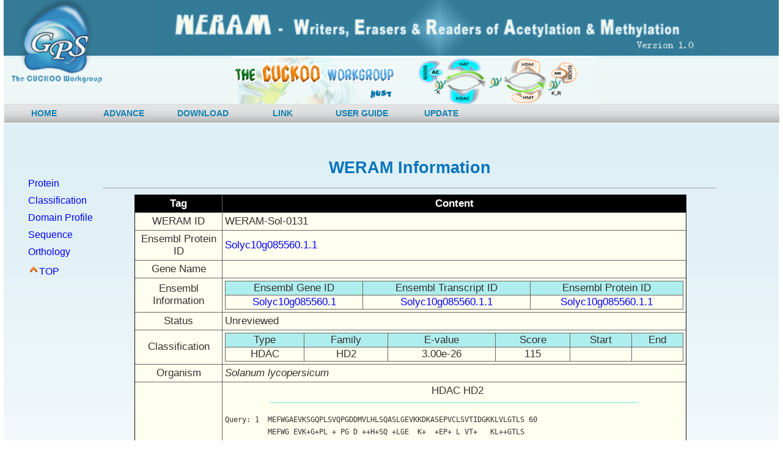

--- FILE ---
content_type: text/html
request_url: http://weram.biocuckoo.org/view.php?status=Unreviewed&id=Solyc10g085560.1.1
body_size: 41994
content:
<!DOCTYPE html PUBLIC "-//W3C//DTD XHTML 1.0 Transitional//EN" "http://www.w3.org/TR/xhtml1/DTD/xhtml1-transitional.dtd">
<html xmlns="http://www.w3.org/1999/xhtml">
    <!-- DW6 -->
    <head>
        <!-- Copyright 2005 Macromedia, Inc. All rights reserved. -->
        <meta http-equiv="Content-Type" content="text/html; charset=utf-8" />
        <TITLE>WERAM - Writers, Erasers & Readers of Histone Acetylation and Methylation Database</TITLE>
		<!--<TITLE>EKPD - Eukaryotic Protein Kinase & Protein Phosphatase Database</TITLE> -->
<link   rel= "shortcut   icon "   href= "images/GPS.png "/> 
        <link rel="stylesheet" href="stylegreen.css" type="text/css" />
        <link rel="stylesheet" href="js/lavalamp/lavalamp_test.css" type="text/css" media="screen"/>
        <link rel="stylesheet" href="css.css" type="text/css" />
        
		<script type="text/javascript" src="js/lavalamp/jquery-1.2.3.min.js"></script>
        <script type="text/javascript" src="js/lavalamp/jquery.easing.min.js"></script>
        <script type="text/javascript" src="js/lavalamp/jquery.lavalamp.js"></script>
        <script type="text/javascript" src="js/jquery-1.3.2.min.js"></script>
		
		<script type="text/JavaScript" src="js/curvycorners.src.js"></script>
		<script language="javascript">

		var num = 1;

		function addDiv()
		{
			var thenew= document.createElement('div');
			
			thenew.id = "div" + num;
			
			thenew.style.width = "640px";
			
			thenew.style.paddingTop = "10px";
			
			thenew.style.paddingBottom = "10px";
			//
			var newSelectOption = document.createElement("select");
			
			newSelectOption.id = "tagOption" + num;
			
			newSelectOption.name = "tagOption" + num;
			
			newSelectOption.style.marginRight= "10px";
			
			newSelectOption.options.add(new Option("AND ","and")); 
			
			newSelectOption.options.add(new Option("OR ","or"));
			
			newSelectOption.options.add(new Option("NOT ","and not")); 
						
			thenew.appendChild(newSelectOption);
			
			//
			var newSelect = document.createElement("select");
			
			newSelect.id = "tag" + num;
			
			newSelect.name = "tag" + num;
			
			newSelect.style.marginRight= "10px";
			
			newSelect.options.add(new Option("WERAM ID","WERAMID")); 
			newSelect.options.add(new Option("Ensemble Gene ID","EnsemblGeneID"));
			newSelect.options.add(new Option("Ensemble Transcript ID","EnsemblTranscriptID"));
			newSelect.options.add(new Option("Ensemble Protein ID","Other_EnsemblID"));
			
			newSelect.options.add(new Option("UniProt Accession","UniprotID"));
			
			newSelect.options.add(new Option("Gene Name/Alias","GeneName"));
			
			newSelect.options.add(new Option("Species","Species"));
			
			newSelect.options.add(new Option("Family","Family"));
			
			thenew.appendChild(newSelect);

			//
			var newInput = document.createElement("input");
			
			newInput.id = "input" + num;
			
			newInput.name = "input" + num;
			
			newInput.type = "text";
			
			newInput.style.width = "290px";
			
			newInput.style.marginRight= "10px";
			
			thenew.appendChild(newInput);
			
			//
			var newAdd = document.createElement("input");
			
			newAdd.id = "add" + num;
			
			newAdd.name = "add" + num;
			
			newAdd.type = "button";
			
			newAdd.style.marginRight= "10px";
			
			newAdd.value = " + ";
			
			if(newAdd.attachEvent){
			
				newAdd.attachEvent( "onclick", addDiv);
				
			}else{
			
				newAdd.addEventListener( 'click',addDiv);
			}
					
			thenew.appendChild(newAdd);
			
			//
			var newDel = document.createElement("input");
			
			newDel.id = "del" + num;
			
			newDel.name = "del" + num;
			
			newDel.type = "button";
			
			newDel.value = " - ";
					
			if(newDel.attachEvent){
			
				newDel.attachEvent( "onclick", delDiv);
				
			}else{
			
				newDel.addEventListener( 'click',delDiv);
			}
					
			thenew.appendChild(newDel);

			//
			document.getElementById('bbbb').appendChild(thenew);

			num = num + 1;

			document.getElementById('num').value=num;

		}
		function delDiv()
		{
			//document.getElementById('bbbb').removeChild(document.getElementById('bbbb').childNodes[1]);
			var node = document.getElementById('div' + (num-1));

			document.getElementById('bbbb').removeChild(node);

			num  = num -1;
		}

		function resetNum(){

			document.getElementById('num').value  = 1;

			return true;
		}
		</script>
		<script type="text/javascript">
		$().ready(function(){
		$("td#myLabel").hover(function(){
		$('.txt').html($(this).children('.content').html());
		},
		function(){
		$('.txt').html($(this).children('.content').html());
		});
		});
		</script>
		<script type="text/javascript">
			function showDiv(nodeid){		
				var hdiv = document.getElementById(nodeid);
				var hdiv2 = document.getElementById("txt");
				hdiv2.innerHTML = hdiv.innerHTML;
			}
			function hideDiv(){
				var hdiv = document.getElementById("txt");
				hdiv.style.display = "none";
			}
		</script>
		<script language="JavaScript" type="text/JavaScript"> 
		function display(t){
		   var p=document.all(t); //声明一个变量
		   p.style.display=p.style.display=="none"?"":"none"; //判断是否隐藏
		}
		</script>
		<script type="text/javascript">
			//search 搜索结果界面
			$(document).ready(function(){
			$("div.flip").click(function(){
				$(this).parent().children("div.panel").slideToggle(2000);
			  });
			});
		</script>
		<script type="text/javascript">
			//点击弹出层，download下载选项
			function showid(idname){
			var isIE = (document.all) ? true : false;
			var isIE6 = isIE && ([/MSIE (\d)\.0/i.exec(navigator.userAgent)][0][1] == 6);
			var newbox=document.getElementById(idname);
			newbox.style.zIndex="9999";
			newbox.style.display="block"
			newbox.style.position = !isIE6 ? "fixed" : "absolute";
			newbox.style.top =newbox.style.left = "50%";
			newbox.style.marginTop = - newbox.offsetHeight / 2 + "px";
			newbox.style.marginLeft = - newbox.offsetWidth / 2 + "px";
			var layer=document.createElement("div");
			layer.id="layer";
			layer.style.width=layer.style.height="100%";
			layer.style.position= !isIE6 ? "fixed" : "absolute";
			layer.style.top=layer.style.left=0;
			layer.style.backgroundColor="#000";
			layer.style.zIndex="9998";
			layer.style.opacity="0.6";
			document.body.appendChild(layer);
			var sel=document.getElementsByTagName("select");
			for(var i=0;i<sel.length;i++){
			sel[i].style.visibility="hidden";
			}
			function layer_iestyle(){
			layer.style.width=Math.max(document.documentElement.scrollWidth, document.documentElement.clientWidth)
			+ "px";
			layer.style.height= Math.max(document.documentElement.scrollHeight, document.documentElement.clientHeight) +
			"px";
			}
			function newbox_iestyle(){
			newbox.style.marginTop = document.documentElement.scrollTop - newbox.offsetHeight / 2 + "px";
			newbox.style.marginLeft = document.documentElement.scrollLeft - newbox.offsetWidth / 2 + "px";
			}
			if(isIE){layer.style.filter ="alpha(opacity=60)";}
			if(isIE6){
			layer_iestyle()
			newbox_iestyle();
			window.attachEvent("onscroll",function(){
			newbox_iestyle();
			})
			window.attachEvent("onresize",layer_iestyle)
			}
			layer.onclick=function(){newbox.style.display="none";layer.style.display="none";for(var i=0;i<sel.length;i++){
			sel[i].style.visibility="visible";
			}}
			}
		</script>
        <script type="text/javascript">
            $(function() {
                $("#gbnav").lavaLamp({
                    fx: "backout",
                    speed: 700,
                    click: function(event, menuItem) {
                        return true;
                    }
                });
            });
        </script>
        <link href="js/accordion-menu/styleacc.css" type="text/css" rel="stylesheet"/>
        <script type="text/javascript">
            /*$(document).ready(function()
                {
                        //slides the element with class "menu_body" when paragraph with class "menu_head" is clicked
                        $("#firstpane p.menu_head").click(function()
                    {
                                $(this).css({backgroundImage:"url(js/accordion-menu/down.png)"}).next("div.menu_body").slideToggle(300).siblings("div.menu_body").slideUp("slow");
                        $(this).siblings("p").css({backgroundImage:"url(js/accordion-menu/left.png)"});
                        });

                });*/

            $(document).ready(function()
            {
                //slides the element with class "menu_body" when paragraph with class "menu_head" is mouseover
                $(".menu_body a").hover(function()
                {
                    $(".navintro").css({display:"none"});
                    $(this).siblings(".navintro").css({display:"block"}).fadeIn("slow");

                });
            });

        </script>
        <script src="js/jquery.treeview/jquery.treeview.js" type="text/javascript"></script>
        <script type="text/javascript">
            $(document).ready(function() {
                $("#leftcontent img").click(function() {

                    $(this).next().next().css("display","none");
                });

            })
        </script>
        <script type="text/javascript">
            $(document).ready(function(){
                $("#browser").treeview({
                    toggle: function() {
                        console.log("%s was toggled.", $(this).find(">span").text());
                    }
                });

                $("#add").click(function() {
                    var branches = $("<li><span class='folder'>New Sublist</span><ul>" +
                        "<li><span class='file'>Item1</span></li>" +
                        "<li><span class='file'>Item2</span></li></ul></li>").appendTo("#browser");
                    $("#browser").treeview({
                        add: branches
                    });
                });
            });
        </script>
        <script type="text/javascript">
            function wsug(e, str){
                var oThis = arguments.callee;
                if(!str) {
                    oThis.sug.style.visibility = 'hidden';
                    document.onmousemove = null;
                    return;
                }
                if(!oThis.sug){
                    var div = document.createElement('div'), css = 'top:0; left:0; position:absolute; z-index:100; visibility:hidden';
                    div.style.cssText = css;
                    div.setAttribute('style',css);
                    var sug = document.createElement('div'), css= 'font:normal 12px/16px "宋体";font-family:Arial; white-space:nowrap; color:#666; padding:3px; position:absolute; left:0; top:0; z-index:10; background:#f9fdfd; border:1px solid #0aa';
                    sug.style.cssText = css;
                    sug.setAttribute('style',css);
                    var dr = document.createElement('div'), css = 'position:absolute; top:3px; left:3px; background:#333; filter:alpha(opacity=50); opacity:0.5; z-index:9';
                    dr.style.cssText = css;
                    dr.setAttribute('style',css);
                    var ifr = document.createElement('iframe'), css='position:absolute; left:0; top:0; z-index:8; filter:alpha(opacity=0); opacity:0';
                    ifr.style.cssText = css;
                    ifr.setAttribute('style',css);
                    div.appendChild(ifr);
                    div.appendChild(dr);
                    div.appendChild(sug);
                    div.sug = sug;
                    document.body.appendChild(div);
                    oThis.sug = div;
                    oThis.dr = dr;
                    oThis.ifr = ifr;
                    div = dr = ifr = sug = null;
                }
                var e = e || window.event, obj = oThis.sug, dr = oThis.dr, ifr = oThis.ifr;
                obj.sug.innerHTML = str;

                var w = obj.sug.offsetWidth, h = obj.sug.offsetHeight, dw = document.documentElement.clientWidth||document.body.clientWidth; dh = document.documentElement.clientHeight || document.body.clientHeight;
                var st = document.documentElement.scrollTop || document.body.scrollTop, sl = document.documentElement.scrollLeft || document.body.scrollLeft;
                var left = e.clientX +sl +17 + w < dw + sl  &&  e.clientX + sl + 15 || e.clientX +sl-8 - w, top = e.clientY + st + 17;
                obj.style.left = left+ 10 + 'px';
                obj.style.top = top + 10 + 'px';
                dr.style.width = w + 'px';
                dr.style.height = h + 'px';
                ifr.style.width = w + 3 + 'px';
                ifr.style.height = h + 3 + 'px';
                obj.style.visibility = 'visible';
                document.onmousemove = function(e){
                    var e = e || window.event, st = document.documentElement.scrollTop || document.body.scrollTop, sl = document.documentElement.scrollLeft || document.body.scrollLeft;
                    var left = e.clientX +sl +17 + w < dw + sl  &&  e.clientX + sl + 15 || e.clientX +sl-8 - w, top = e.clientY + st +17 + h < dh + st  &&  e.clientY + st + 17 || e.clientY + st - 5 - h;
                    obj.style.left = left + 'px';
                    obj.style.top = top + 'px';
                }
            }
        </script>
        <link rel="stylesheet" href="js/jquery.treeview/jquery.treeview.css" />
        <style type="text/css">
            <!--
            .STYLE1 {font-size: 12px}
            .STYLE2 {color: #000000}


            .lavaLampWithImage  li a:link{text-decoration:none ; color:#1181af;}
            .lavaLampWithImage  li    a:visited {text-decoration:none ; color:#1181af;}
            .lavaLampWithImage  li   a:hover {text-decoration:none ; color:#000000 ;}
            .lavaLampWithImage  li    a:active {text-decoration:none ; color:#000000;}
            -->
			 .STYLE5 {
                color: #666666;
                font-style: italic;
            }
        </style>
    </head>
    <!-- The structure of this file is exactly the same as 2col_rightNav.html;
             the only difference between the two is the stylesheet they use --><style type='text/css'>
.center {word-break:keep-all; text-align:center;}
.left {word-break:keep-all; text-align:left;}
.couriernew {font-family: 'Courier New', Courier, monospace}
.titilebold {font-size: 18px;font-weight: bold;}
.red {color: #FF0000;}
.white {color: #FFFFFF}
.hidden{ display:none}
.sideview li{margin-top:10px;}
/*评论浮动层*/
#allfunction{
	padding:20px;
	width:500px;
	/* height:550px;*/
	font-family:Microsoft YaHei;
	text-align:justify;
	line-height:22px;
	border:solid 1px #c3c3c3;
	background-color:white;
	/* Do rounding (native in Opera, Firefox and Safari) */
    border-radius:5px;
    -webkit-border-radius: 5px;
    -moz-border-radius: 5px;
}
#PTMs{
	padding:20px;
	width:500px;
	/* height:550px;*/
	font-family:Microsoft YaHei;
	text-align:justify;
	line-height:22px;
	border:solid 1px #c3c3c3;
	background-color:white;
	/* Do rounding (native in Opera, Firefox and Safari) */
    border-radius:5px;
    -webkit-border-radius: 5px;
    -moz-border-radius: 5px;
}
#picShow{
	padding:20px;
	/* height:550px;*/
	font-family:Microsoft YaHei;
	text-align:justify;
	line-height:22px;
	border:solid 1px #c3c3c3;
	background-color:white;
	/* Do rounding (native in Opera, Firefox and Safari) */
    border-radius:5px;
    -webkit-border-radius: 5px;
    -moz-border-radius: 5px;
}
#fastaShow{
	padding:20px;
	width:500px;
	/* height:550px;*/
	font-family:Microsoft YaHei;
	text-align:justify;
	line-height:22px;
	border:solid 1px #c3c3c3;
	background-color:white;
	/* Do rounding (native in Opera, Firefox and Safari) */
    border-radius:5px;
    -webkit-border-radius: 5px;
    -moz-border-radius: 5px;
}
#DfastaShow{
	padding:20px;
	width:500px;
	/* height:550px;*/
	font-family:Microsoft YaHei;
	text-align:justify;
	line-height:22px;
	border:solid 1px #c3c3c3;
	background-color:white;
	/* Do rounding (native in Opera, Firefox and Safari) */
    border-radius:5px;
    -webkit-border-radius: 5px;
    -moz-border-radius: 5px;
}

a:link {text-decoration: none;}
a:visited {text-decoration: none;}
a:hover {text-decoration: underline;}
a:active {text-decoration: none;}
table{
	border-width:2;
	border-collapse:collapse;
	border-color:#666666;
	font-family:'Calibri';
}
table table{
	border-width:0;
}
</style>

<script type="text/javascript">
	$(document).ready(function()
	{
		$(".flipOrthologs").click(function()
		{
			$(".panelOrthologs").slideToggle("slow");
		});
	});
</script>

<script type="text/javascript">
function showptm()
{
	var tb = document.getElementById('ptmsites');
	if(tb.getElementsByTagName("tr").length > 5)
	{
		if(tb.getElementsByTagName("tr")[5].style.display !='none')
		{
			for(var i = 5; i< tb.getElementsByTagName("tr").length; i++)
			{
				tb.getElementsByTagName("tr")[i].style.display ='none';
			}
		}
		else
		{
			for(var i = 5; i< tb.getElementsByTagName("tr").length; i++)
			{
				tb.getElementsByTagName("tr")[i].style.display ='';
			}
		}
	}
}
</script>

<script type="text/javascript">
	//
		function showid(idname){
		var isIE = (document.all) ? true : false;
		var isIE6 = isIE && ([/MSIE (\d)\.0/i.exec(navigator.userAgent)][0][1] == 6);
		var newbox=document.getElementById(idname);
		newbox.style.zIndex="9999";
		newbox.style.display="block"
		newbox.style.position = !isIE6 ? "fixed" : "absolute";
		newbox.style.top =newbox.style.left = "50%";
		newbox.style.marginTop = - newbox.offsetHeight / 2 + "px";
		newbox.style.marginLeft = - newbox.offsetWidth / 2 + "px";
		var layer=document.createElement("div");
		layer.id="layer";
		layer.style.width=layer.style.height="100%";
		layer.style.position= !isIE6 ? "fixed" : "absolute";
		layer.style.top=layer.style.left=0;
		layer.style.backgroundColor="#000";
		layer.style.zIndex="9998";
		layer.style.opacity="0.6";
		document.body.appendChild(layer);
		var sel=document.getElementsByTagName("select");
		for(var i=0;i<sel.length;i++){
		sel[i].style.visibility="hidden";
		}
		function layer_iestyle(){
		layer.style.width=Math.max(document.documentElement.scrollWidth, document.documentElement.clientWidth)
		+ "px";
		layer.style.height= Math.max(document.documentElement.scrollHeight, document.documentElement.clientHeight) +
		"px";
		}
		function newbox_iestyle(){
		newbox.style.marginTop = document.documentElement.scrollTop - newbox.offsetHeight / 2 + "px";
		newbox.style.marginLeft = document.documentElement.scrollLeft - newbox.offsetWidth / 2 + "px";
		}
		if(isIE){layer.style.filter ="alpha(opacity=60)";}
		if(isIE6){
		layer_iestyle()
		newbox_iestyle();
		window.attachEvent("onscroll",function(){
		newbox_iestyle();
		})
		window.attachEvent("onresize",layer_iestyle)
		}
		layer.onclick=function(){newbox.style.display="none";layer.style.display="none";for(var i=0;i<sel.length;i++){
		sel[i].style.visibility="visible";
		}}
		}
</script>



    <body>
        <div id="container">
            <div id="header">
                <div id="masthead">
					<div class="logo">
                        <a href="#"><img src="images/logo.png" width="157" height="147" border="0" /></a>
                    </div>
                    <div class="namebanner">
                        <img src="images/logo_up.png" height="91"  border="0"  /> 
                    </div>
            
                    <div class="banner">
                        <img src="images/logo_bottom.png"  height="80" style="margin-left:100px" border="0"  /> 
                    </div>					                    <div id="globalNav">
                        <ul class="lavaLampWithImage" id="gbnav">
                            <li><a href="index.php" style="width:110px">HOME</a></li>
                            <li class="current"><a href="advance.php" style="width:110px">ADVANCE</a></li>
                            <li><a href="download.php" style="width:110px">DOWNLOAD</a></li>                           
                            <li><a href="link.php" style="width:110px">LINK</a></li>
		<li><a href="guide.php" style="width:110px">USER GUIDE</a></li>
                            <li><a href="upload.php" style="width:110px">UPDATE</a></li>				
                        </ul>
                    </div>
                </div>
            </div>
            <div id="mainContent">
                <div>
					<div id="sideview" style='position:fixed;top:275px' width='100px'>
						

	<ul class='sideview'>
		<li><a href='#Protein'>Protein</a></li>
		<li><a href='#Classification'>Classification</a></li>
		<li><a href='#Domain_Profile'>Domain Profile</a></li>
		<li><a href='#Sequence'>Sequence</a></li>
		<li><a href='#Orthology'>Orthology</a></li>
		<li><img src='images/top.gif' width='18px' /><a href='#'>TOP</a></li>
	</ul>					</div>
					
                    <div id="contentkk" class="story" width='80%' style='margin-left:50px;'><br>
						﻿<h2 align='center'><a href='index.php' style='color:#FF3300;'></a>WERAM Information</h2><hr width='1000' style='margin-left:auto;margin-right:auto;'/><div style='margin-left:auto; margin-right:auto; margin-bottom:10px; width:900px;min-height:600px;border:0px solid red;text-align:center'><table width='903px' border='1px' cellpadding='4' style='font-size:17px;' bgcolor='#FFFFF0'>
					<tr>
						<th scope='col' width='150'>Tag</th>
						<th scope='col' width='750'>Content</th>
					</tr>
					<tr>
						<td><a name='Protein'></a>WERAM ID<a name='protein'/></td>
						<td  align='left'>WERAM-Sol-0131</td>
					</tr>
					<tr>
						<td>Ensembl Protein ID</td>
						<td align='left'><a href='http://plants.ensembl.org/Solanum_lycopersicum/Gene/Summary?g=Solyc10g085560.1.1' target='_blank''>Solyc10g085560.1.1</a></td>
					</tr>
					<tr>
						<td>Gene Name</td>
						<td  align='left'></td>
					</tr>
					<tr>
						<td rowspn='2'>Ensembl Information</td>
						<td><table width='750' border='1'>
							<tr bgcolor='#AFEEEE'>
								<td>Ensembl Gene ID</th>
								<td>Ensembl Transcript ID</th>
								<td>Ensembl Protein ID</th>
							</tr><tr>
								<td><a href='http://plants.ensembl.org/Solanum_lycopersicum/Gene/Summary?g=Solyc10g085560.1' target='_blank''>Solyc10g085560.1</a></td>
								<td><a href='http://plants.ensembl.org/Solanum_lycopersicum/Transcript/Summary?t=Solyc10g085560.1.1' target='_blank''>Solyc10g085560.1.1</a></td>
								<td><a href='http://plants.ensembl.org/Solanum_lycopersicum/Transcript/Summary?t=Solyc10g085560.1.1' target='_blank''>Solyc10g085560.1.1</a></td>
							</tr>
						</table></td>
					</tr>
					<tr>
						<td><a name='Classification'></a>Status</td>
						<td align='left'>Unreviewed</td>
					</tr>
					<tr>
						<td>Classification</td>
						<td>
						<table width='750' border='1'>
							<tr bgcolor='#AFEEEE'>
								<td>Type</td>
								<td>Family</td>
								<td>E-value</td>
								<td>Score</td>
								<td>Start</td>
								<td>End</td>
							</tr><tr>
						<td>HDAC</td>
						<td>HD2</td>
						<td>3.00e-26</td>
						<td>115</td>
						<td></td>
						<td></td>
					</tr></table></td>
					</tr>
						</tr>
					<tr>
						<td><a name='Domain_Profile'></a>Organism</td>
						<td  align='left'><em>Solanum lycopersicum</em></td>
					</tr><tr>
						<td>Domain Profile</td>
						<td align='left' width='750px'><div align='center'>&nbsp;&nbsp;HDAC HD2</div><hr width='80%' color='#AFEEEE'/><span align='left'><pre><font style='font-size:12px;'>Query: 1  MEFWGAEVKSGQPLSVQPGDDMVLHLSQASLGEVKKDKASEPVCLSVTIDGKKLVLGTLS 60<br/>          MEFWG EVK+G+PL + PG D ++H+SQ +LGE  K+  +EP+ L VT+   KL++GTLS<br/>Sbjct: 1  MEFWGVEVKNGKPLHLDPGLDRLVHISQVALGE-SKNNVTEPIQLYVTVGSDKLLIGTLS 59<br/>Query: 61 LDKLPQQQFDLVFDRDFELSHNWKNGSVYFFGYK 94<br/>           +K PQ   ++V +R+F LSH WKNGSV+F GYK<br/>Sbjct: 60 HEKFPQLSTEIVLERNFALSHTWKNGSVFFSGYK 93<br/>Query: 225 SAAKTPVPDKKTKFLTPQKTDGKKGAVHVATPHPSKQAGKTPG-------NKPNQTPKSG 277<br/>           +++K P  +KK KF+TPQKTD KK  VHVATPHPSKQAGK  G       +K  QTPKS <br/>Sbjct: 205 NSSKNPASNKKAKFVTPQKTDSKKPHVHVATPHPSKQAGKNSGGGSTGETSKQQQTPKSA 264<br/>Query: 278 GSLACKTCNRTFGSENALESHSKAKHSAG 306<br/>           G+  CK+C RTF SE  L+SH+KAKHSA <br/>Sbjct: 265 GAFGCKSCTRTFTSEMGLQSHTKAKHSAA 293<br/></font></pre></span><hr width='90%'/><a name='Sequence'></a></td>
					</tr><tr>
						<td>Protein Sequence<br/><span style='cursor: pointer'><font color='#0000FF' size='3'><a onclick="showid('fastaShow')";>(Fasta)</a></font></span></td><td align='left'><span class='couriernew'>MEFWGAEVKS GQPLSVQPGD DMVLHLSQAS LGEVKKDKAS EPVCLSVTID GKKLVLGTLS 60<br>LDKLPQQQFD LVFDRDFELS HNWKNGSVYF FGYKAANPFE EYPFLFFYFL FVSLTTIVCD 120<br>TEEDVDEVED ESDEEIPLSI ANNGKTEAKA SAKDSASTKQ KVRVIEFTKV DKAEDQDEST 180<br>DESADEDDSM MGEDEEGDSD EDQSDESEEE TPKKAEPSRK RPADSAAKTP VPDKKTKFLT 240<br>PQKTDGKKGA VHVATPHPSK QAGKTPGNKP NQTPKSGGSL ACKTCNRTFG SENALESHSK 300<br>AKHSAGK 307</span><div id='fastaShow' style='width:600px;display:none;height:500px;overflow:auto;overflow-x:hidden;'><h2><font color='#0088FF'>Protein Fasta Sequence</font></h2><hr /><br><div style='word-break:break-all;width:96%;border:0px solid red;margin-left:auto;margin-right:auto;font-family:Courier'>>Solyc10g085560.1.1|HD2|Solanum lycopersicum<br>[base64]</div></div>				
						</td>
					</tr>
					<tr>
						<td>Nucleotide Sequence<br/><span style='cursor: pointer'><font color='#0000FF' size='3'><a onclick="showid('DfastaShow')";>(Fasta)</a></font></span></td><td align='left'><span class='couriernew'>ATGGAATTTT GGGGTGCGGA GGTGAAAAGT GGACAACCTT TATCTGTACA GCCGGGAGAT 60<br>GACATGGTTT TGCATCTTTC ACAGGCATCT CTTGGTGAGG TGAAAAAGGA TAAAGCATCA 120<br>GAACCTGTAT GCTTGTCTGT AACTATTGAT GGCAAGAAGC TTGTTCTTGG CACACTCAGC 180<br>TTAGATAAGC TGCCTCAACA ACAATTTGAC CTGGTTTTTG ATAGAGACTT TGAACTATCA 240<br>CACAACTGGA AAAATGGTAG CGTCTACTTT TTTGGATACA AGGCTGCCAA CCCATTCGAG 300<br>GAATATCCTT TTCTGTTTTT CTACTTTCTT TTTGTTTCCT TGACTACAAT TGTGTGTGAT 360<br>ACTGAGGAGG ATGTAGATGA AGTTGAAGAT GAGTCTGATG AGGAAATACC CCTTTCAATT 420<br>GCAAACAATG GAAAGACTGA AGCCAAGGCT AGTGCAAAGG ATTCTGCTTC AACTAAGCAG 480<br>AAGGTGAGGG TTATAGAGTT TACTAAAGTT GACAAGGCGG AAGATCAAGA TGAGAGCACT 540<br>GATGAGTCTG CGGATGAAGA TGATTCTATG ATGGGGGAGG ATGAAGAAGG TGATAGTGAT 600<br>GAAGATCAGT CTGATGAGAG TGAGGAGGAG ACACCAAAGA AGGCTGAACC TAGTAGAAAG 660<br>AGACCTGCAG ATTCTGCTGC AAAAACACCT GTTCCTGATA AAAAGACAAA ATTCTTAACT 720<br>CCTCAAAAGA CTGATGGTAA GAAAGGTGCT GTTCATGTGG CAACCCCTCA CCCCTCAAAA 780<br>CAGGCTGGTA AGACTCCTGG AAACAAGCCA AACCAGACTC CAAAATCTGG CGGATCACTT 840<br>GCCTGCAAGA CATGCAACAG GACTTTTGGT TCTGAAAATG CTCTGGAATC TCACTCGAAA 900<br>GCTAAGCACA GCGCTGGAAA GTAA 925</span><div id='DfastaShow' style='width:600px;display:none;height:500px;overflow:auto;overflow-x:hidden;'><h2><font color='#0088FF'>Nucleotide Fasta Sequence</font></h2><hr /><br><div style='word-break:break-all;width:96%;border:0px solid red;margin-left:auto;margin-right:auto;font-family:Courier'>>Solyc10g085560.1.1|HD2|Solanum lycopersicum<br>[base64]</div></div>
						</td>
					</tr>
					<tr>
						<td><a name='Orthology'></a>Sequence Source</td>
						<td align='left'>Ensembl</td>
					</tr>
					<tr>
						<td></a>Orthology</td>
						<td><table width='750' border='1'>
							<tr bgcolor='#AFEEEE'>
								<td width='160'>WERAM ID</td>
								<td>Ensembl Protein ID</td>
								<td>Species</td>
								<td>Identity</td>
								<td>E-value</td>
								<td>Score</td>
							</tr><tr>
							<td><a href='view.php?status=Unreviewed&id=PGSC0003DMT400021644' target='_blank'>WERAM-Sot-0024</a></td>
							<td><a href='http://plants.ensembl.org/Solanum_tuberosum/Transcript/Summary?t=PGSC0003DMT400021644' target='_blank''>PGSC0003DMT400021644</a></td>
							<td align='left'><i>Solanum tuberosum</i></td>
							<td>85</td>
							<td>5e-111</td>
							<td> 397</td>
						</tr><tr>
							<td><a href='view.php?status=Unreviewed&id=VIT_08s0007g03940.t01' target='_blank'>WERAM-Viv-0052</a></td>
							<td><a href='http://plants.ensembl.org/Vitis_vinifera/Transcript/Summary?t=VIT_08s0007g03940.t01' target='_blank''>VIT_08s0007g03940.t01</a></td>
							<td align='left'><i>Vitis vinifera</i></td>
							<td>73</td>
							<td>1e-39</td>
							<td> 160</td>
						</tr><tr>
							<td><a href='view.php?status=Unreviewed&id=POPTR_0004s20020.1' target='_blank'>WERAM-Pot-0048</a></td>
							<td><a href='http://plants.ensembl.org/Populus_trichocarpa/Transcript/Summary?t=POPTR_0004s20020.1' target='_blank''>POPTR_0004s20020.1</a></td>
							<td align='left'><i>Populus trichocarpa</i></td>
							<td>67</td>
							<td>5e-32</td>
							<td> 135</td>
						</tr><tr>
							<td><a href='view.php?status=Unreviewed&id=EOY33573' target='_blank'>WERAM-Thc-0115</a></td>
							<td><a href='http://plants.ensembl.org/Theobroma_cacao/Transcript/Summary?t=EOY33573' target='_blank''>EOY33573</a></td>
							<td align='left'><i>Theobroma cacao</i></td>
							<td>65</td>
							<td>1e-31</td>
							<td> 134</td>
						</tr><tr>
							<td><a href='view.php?status=Unreviewed&id=GLYMA03G34850.3' target='_blank'>WERAM-Glm-0023</a></td>
							<td><a href='http://plants.ensembl.org/Glycine_max/Transcript/Summary?t=GLYMA03G34850.3' target='_blank''>GLYMA03G34850.3</a></td>
							<td align='left'><i>Glycine max</i></td>
							<td>62</td>
							<td>6e-31</td>
							<td> 131</td>
						</tr><tr>
							<td><a href='view.php?status=Unreviewed&id=Sb03g043350.1' target='_blank'>WERAM-Sob-0059</a></td>
							<td><a href='http://plants.ensembl.org/Sorghum_bicolor/Transcript/Summary?t=Sb03g043350.1' target='_blank''>Sb03g043350.1</a></td>
							<td align='left'><i>Sorghum bicolor</i></td>
							<td>65</td>
							<td>5e-29</td>
							<td> 125</td>
						</tr><tr>
							<td><a href='view.php?status=Unreviewed&id=GRMZM5G898314_P01' target='_blank'>WERAM-Zem-0158</a></td>
							<td><a href='http://plants.ensembl.org/Zea_mays/Transcript/Summary?t=GRMZM5G898314_P01' target='_blank''>GRMZM5G898314_P01</a></td>
							<td align='left'><i>Zea mays</i></td>
							<td>64</td>
							<td>4e-28</td>
							<td> 122</td>
						</tr><tr>
							<td><a href='view.php?status=Unreviewed&id=GSMUA_Achr3P22840_001' target='_blank'>WERAM-Mua-0063</a></td>
							<td><a href='http://plants.ensembl.org/Musa_acuminata/Transcript/Summary?t=GSMUA_Achr3P22840_001' target='_blank''>GSMUA_Achr3P22840_001</a></td>
							<td align='left'><i>Musa acuminata</i></td>
							<td>62</td>
							<td>5e-28</td>
							<td> 122</td>
						</tr><tr>
							<td><a href='view.php?status=Unreviewed&id=Bra020209.1-P' target='_blank'>WERAM-Brr-0103</a></td>
							<td><a href='http://plants.ensembl.org/Brassica_rapa/Transcript/Summary?t=Bra020209.1-P' target='_blank''>Bra020209.1-P</a></td>
							<td align='left'><i>Brassica rapa</i></td>
							<td>60</td>
							<td>3e-27</td>
							<td> 119</td>
						</tr><tr>
							<td><a href='view.php?status=Reviewed&id=AT3G44750.1' target='_blank'>WERAM-Art-0083</a></td>
							<td><a href='http://plants.ensembl.org/Arabidopsis_thaliana/Transcript/Summary?t=AT3G44750.1' target='_blank''>AT3G44750.1</a></td>
							<td align='left'><i>Arabidopsis thaliana</i></td>
							<td>58</td>
							<td>4e-27</td>
							<td> 119</td>
						</tr><tr>
							<td><a href='view.php?status=Unreviewed&id=MLOC_70585.1' target='_blank'>WERAM-Hov-0097</a></td>
							<td><a href='http://plants.ensembl.org/Hordeum_vulgare/Transcript/Summary?t=MLOC_70585.1' target='_blank''>MLOC_70585.1</a></td>
							<td align='left'><i>Hordeum vulgare</i></td>
							<td>62</td>
							<td>9e-27</td>
							<td> 117</td>
						</tr><tr>
							<td><a href='view.php?status=Unreviewed&id=Bo2g024240.1' target='_blank'>WERAM-Bro-0028</a></td>
							<td><a href='http://plants.ensembl.org/Brassica_oleracea/Transcript/Summary?t=Bo2g024240.1' target='_blank''>Bo2g024240.1</a></td>
							<td align='left'><i>Brassica oleracea</i></td>
							<td>59</td>
							<td>1e-26</td>
							<td> 117</td>
						</tr><tr>
							<td><a href='view.php?status=Unreviewed&id=OS05T0597100-01' target='_blank'>WERAM-Ors-0052</a></td>
							<td><a href='http://plants.ensembl.org/Oryza_sativa/Transcript/Summary?t=OS05T0597100-01' target='_blank''>OS05T0597100-01</a></td>
							<td align='left'><i>Oryza sativa</i></td>
							<td>58</td>
							<td>1e-26</td>
							<td> 117</td>
						</tr><tr>
							<td><a href='view.php?status=Unreviewed&id=BGIOSGA017430-PA' target='_blank'>WERAM-Ori-0055</a></td>
							<td><a href='http://plants.ensembl.org/Oryza_indica/Transcript/Summary?t=BGIOSGA017430-PA' target='_blank''>BGIOSGA017430-PA</a></td>
							<td align='left'><i>Oryza indica</i></td>
							<td>58</td>
							<td>1e-26</td>
							<td> 117</td>
						</tr><tr>
							<td><a href='view.php?status=Unreviewed&id=EMJ03579' target='_blank'>WERAM-Prp-0077</a></td>
							<td><a href='http://plants.ensembl.org/Prunus_persica/Transcript/Summary?t=EMJ03579' target='_blank''>EMJ03579</a></td>
							<td align='left'><i>Prunus persica</i></td>
							<td>60</td>
							<td>2e-26</td>
							<td> 117</td>
						</tr><tr>
							<td><a href='view.php?status=Unreviewed&id=Si022778m' target='_blank'>WERAM-Sei-0085</a></td>
							<td><a href='http://plants.ensembl.org/Setaria_italica/Transcript/Summary?t=Si022778m' target='_blank''>Si022778m</a></td>
							<td align='left'><i>Setaria italica</i></td>
							<td>59</td>
							<td>2e-26</td>
							<td> 117</td>
						</tr><tr>
							<td><a href='view.php?status=Unreviewed&id=OB05G35770.1' target='_blank'>WERAM-Orbr-0066</a></td>
							<td><a href='http://plants.ensembl.org/Oryza_brachyantha/Transcript/Summary?t=OB05G35770.1' target='_blank''>OB05G35770.1</a></td>
							<td align='left'><i>Oryza brachyantha</i></td>
							<td>58</td>
							<td>2e-26</td>
							<td> 117</td>
						</tr><tr>
							<td><a href='view.php?status=Unreviewed&id=TRIUR3_21067-P1' target='_blank'>WERAM-Tru-0046</a></td>
							<td><a href='http://plants.ensembl.org/Triticum_urartu/Transcript/Summary?t=TRIUR3_21067-P1' target='_blank''>TRIUR3_21067-P1</a></td>
							<td align='left'><i>Triticum urartu</i></td>
							<td>66</td>
							<td>4e-26</td>
							<td> 115</td>
						</tr><tr>
							<td><a href='view.php?status=Unreviewed&id=fgenesh2_kg.5__872__AT3G44750.1' target='_blank'>WERAM-Arl-0089</a></td>
							<td><a href='http://plants.ensembl.org/Arabidopsis_lyrata/Transcript/Summary?t=fgenesh2_kg.5__872__AT3G44750.1' target='_blank''>fgenesh2_kg.5__ 872__ AT3G44750.1</a></td>
							<td align='left'><i>Arabidopsis lyrata</i></td>
							<td>56</td>
							<td>6e-26</td>
							<td> 115</td>
						</tr><tr>
							<td><a href='view.php?status=Unreviewed&id=EMT09079' target='_blank'>WERAM-Aet-0097</a></td>
							<td><a href='http://plants.ensembl.org/Aegilops_tauschii/Transcript/Summary?t=EMT09079' target='_blank''>EMT09079</a></td>
							<td align='left'><i>Aegilops tauschii</i></td>
							<td>59</td>
							<td>1e-25</td>
							<td> 114</td>
						</tr><tr>
							<td><a href='view.php?status=Unreviewed&id=KEH38943' target='_blank'>WERAM-Met-0051</a></td>
							<td><a href='http://plants.ensembl.org/Medicago_truncatula/Transcript/Summary?t=KEH38943' target='_blank''>KEH38943</a></td>
							<td align='left'><i>Medicago truncatula</i></td>
							<td>53</td>
							<td>2e-24</td>
							<td> 110</td>
						</tr><tr>
							<td><a href='view.php?status=Unreviewed&id=KN539082.1_FGP007' target='_blank'>WERAM-Orl-0054</a></td>
							<td><a href='http://plants.ensembl.org/Oryza_longistaminata/Transcript/Summary?t=KN539082.1_FGP007' target='_blank''>KN539082.1_FGP007</a></td>
							<td align='left'><i>Oryza longistaminata</i></td>
							<td>57</td>
							<td>5e-23</td>
							<td> 105</td>
						</tr><tr>
							<td><a href='view.php?status=Unreviewed&id=BRADI2G14120.1' target='_blank'>WERAM-Brd-0043</a></td>
							<td><a href='http://plants.ensembl.org/Brachypodium_distachyon/Transcript/Summary?t=BRADI2G14120.1' target='_blank''>BRADI2G14120.1</a></td>
							<td align='left'><i>Brachypodium distachyon</i></td>
							<td>60</td>
							<td>5e-23</td>
							<td> 105</td>
						</tr><tr>
							<td><a href='view.php?status=Unreviewed&id=PP1S183_93V6.3' target='_blank'>WERAM-Php-0037</a></td>
							<td><a href='http://plants.ensembl.org/Physcomitrella_patens/Transcript/Summary?t=PP1S183_93V6.3' target='_blank''>PP1S183_93V6.3</a></td>
							<td align='left'><i>Physcomitrella patens</i></td>
							<td>52</td>
							<td>6e-23</td>
							<td> 105</td>
						</tr><tr>
							<td><a href='view.php?status=Unreviewed&id=LPERR05G23920.1' target='_blank'>WERAM-Lep-0059</a></td>
							<td><a href='http://plants.ensembl.org/Leersia_perrieri/Transcript/Summary?t=LPERR05G23920.1' target='_blank''>LPERR05G23920.1</a></td>
							<td align='left'><i>Leersia perrieri</i></td>
							<td>57</td>
							<td>8e-23</td>
							<td> 105</td>
						</tr><tr>
							<td><a href='view.php?status=Unreviewed&id=OPUNC05G25830.1' target='_blank'>WERAM-Orp-0054</a></td>
							<td><a href='http://plants.ensembl.org/Oryza_punctata/Transcript/Summary?t=OPUNC05G25830.1' target='_blank''>OPUNC05G25830.1</a></td>
							<td align='left'><i>Oryza punctata</i></td>
							<td>57</td>
							<td>1e-22</td>
							<td> 103</td>
						</tr><tr>
							<td><a href='view.php?status=Unreviewed&id=OBART05G28290.1' target='_blank'>WERAM-Orb-0056</a></td>
							<td><a href='http://plants.ensembl.org/Oryza_barthii/Transcript/Summary?t=OBART05G28290.1' target='_blank''>OBART05G28290.1</a></td>
							<td align='left'><i>Oryza barthii</i></td>
							<td>57</td>
							<td>2e-22</td>
							<td> 103</td>
						</tr><tr>
							<td><a href='view.php?status=Unreviewed&id=TRAES3BF048700110CFD_t1' target='_blank'>WERAM-Tra-0342</a></td>
							<td><a href='http://plants.ensembl.org/Triticum_aestivum/Transcript/Summary?t=TRAES3BF048700110CFD_t1' target='_blank''>TRAES3BF048700110CFD_t1</a></td>
							<td align='left'><i>Triticum aestivum</i></td>
							<td>59</td>
							<td>2e-19</td>
							<td>93.6</td>
						</tr><tr>
							<td><a href='view.php?status=Unreviewed&id=ORUFI01G44570.1' target='_blank'>WERAM-Orr-0013</a></td>
							<td><a href='http://plants.ensembl.org/Oryza_rufipogon/Transcript/Summary?t=ORUFI01G44570.1' target='_blank''>ORUFI01G44570.1</a></td>
							<td align='left'><i>Oryza rufipogon</i></td>
							<td>51</td>
							<td>2e-18</td>
							<td>90.1</td>
						</tr><tr>
							<td><a href='view.php?status=Unreviewed&id=ONIVA01G46280.1' target='_blank'>WERAM-Orni-0013</a></td>
							<td><a href='http://plants.ensembl.org/Oryza_nivara/Transcript/Summary?t=ONIVA01G46280.1' target='_blank''>ONIVA01G46280.1</a></td>
							<td align='left'><i>Oryza nivara</i></td>
							<td>51</td>
							<td>2e-18</td>
							<td>90.1</td>
						</tr><tr>
							<td><a href='view.php?status=Unreviewed&id=ORGLA01G0351500.1' target='_blank'>WERAM-Org-0014</a></td>
							<td><a href='http://plants.ensembl.org/Oryza_glaberrima/Transcript/Summary?t=ORGLA01G0351500.1' target='_blank''>ORGLA01G0351500.1</a></td>
							<td align='left'><i>Oryza glaberrima</i></td>
							<td>39</td>
							<td>1e-15</td>
							<td>81.3</td>
						</tr><tr>
							<td><a href='view.php?status=Unreviewed&id=EFJ07202' target='_blank'>WERAM-Sem-0061</a></td>
							<td><a href='http://plants.ensembl.org/Selaginella_moellendorffii/Transcript/Summary?t=EFJ07202' target='_blank''>EFJ07202</a></td>
							<td align='left'><i>Selaginella moellendorffii</i></td>
							<td>37</td>
							<td>4e-13</td>
							<td>72.8</td>
						</tr><tr>
							<td><a href='view.php?status=Unreviewed&id=ERN12770' target='_blank'>WERAM-Amt-0052</a></td>
							<td><a href='http://plants.ensembl.org/Amborella_trichopoda/Transcript/Summary?t=ERN12770' target='_blank''>ERN12770</a></td>
							<td align='left'><i>Amborella trichopoda</i></td>
							<td>67</td>
							<td>2e-12</td>
							<td>70.1</td>
						</tr><tr>
							<td><a href='view.php?status=Unreviewed&id=OMERI01G38240.2' target='_blank'>WERAM-Orm-0014</a></td>
							<td><a href='http://plants.ensembl.org/Oryza_meridionalis/Transcript/Summary?t=OMERI01G38240.2' target='_blank''>OMERI01G38240.2</a></td>
							<td align='left'><i>Oryza meridionalis</i></td>
							<td>43</td>
							<td>9e-11</td>
							<td>65.1</td>
						</tr></table></td>
					</tr><tr>
						<td>Created Date</td>
						<td align='left'>25-Jun-2016</td>
					</tr>
				</table>
				</div>                    </div>
                </div>
			</div>
			<br class="clearfloat" />
			            <div id="footer" style="width:99%">
                <div id="siteInfo" > Copyright © 2004-2026.The CUCKOO Workgroup. All Rights Reserved </div>
            </div>



--- FILE ---
content_type: text/css
request_url: http://weram.biocuckoo.org/js/accordion-menu/styleacc.css
body_size: 1164
content:
/* CSS Document */

.menu_list {	
	 width:278px;
	 height:100%;
	 font:Arial, Helvetica, sans-serif;
	 font-size:14px;
	 position: relative; 
	 display:block;
	
	 
}
.menu_head {
	padding: 5px 30px;
	cursor: pointer;
	position: relative;
	margin:1px;
	color:#047C47;
	font-family:Arial, Helvetica, sans-serif;
    font-weight:bold;
    background: url(left.png) center right no-repeat;
	font-size:16px;
	
}
.menu_body {
   
	padding-left:20px;
	background-repeat:no-repeat;
	
	list-style-type:none;
}
.menu_body li{
display:block;
list-style-type:none;
padding-left:30px;
color:#000;
  line-height:22px;
 
  text-decoration:none;
  text-indent:1em;

}
.menu_body li a {
  color:#14915A;
  text-decoration:none;
  font-weight:bold;
  }

.menu_body a:hover{
  color:#003300;
  text-decoration:underline;
  font-weight:bold;
  }
  
.navintro{
	padding-left:16px;
	font:Arial, Helvetica, sans-serif;
	font-size:11px;
	width:222px;
	text-align: left;
	display:none;
}
.navintro img {
margin:0 5px 0 5px;
}
.navintro a{
font-size:11px;
color:#006600;
text-decoration:underline;
}

.navintro a:hover{
  color: #14915A;
  text-decoration:underline;
  font-weight:bold;
  }